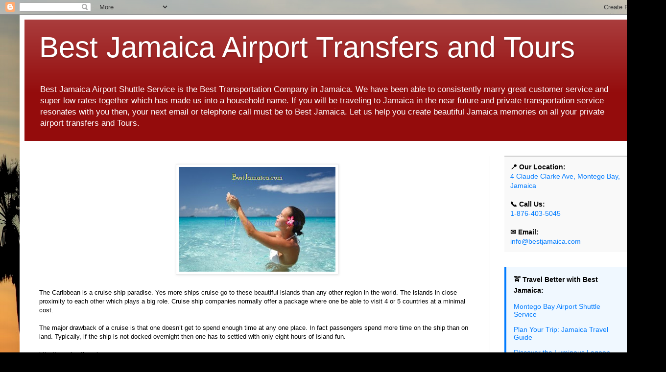

--- FILE ---
content_type: text/html; charset=UTF-8
request_url: https://www.bestjamaicaairportshuttle.com/2010/06/caribbean-is-cruise-ship-paradise.html
body_size: 11316
content:
<!DOCTYPE html>
<html class='v2' dir='ltr' lang='en'>
<head>
<link href='https://www.blogger.com/static/v1/widgets/4128112664-css_bundle_v2.css' rel='stylesheet' type='text/css'/>
<meta content='width=1100' name='viewport'/>
<meta content='text/html; charset=UTF-8' http-equiv='Content-Type'/>
<meta content='blogger' name='generator'/>
<link href='https://www.bestjamaicaairportshuttle.com/favicon.ico' rel='icon' type='image/x-icon'/>
<link href='https://www.bestjamaicaairportshuttle.com/2010/06/caribbean-is-cruise-ship-paradise.html' rel='canonical'/>
<!--Can't find substitution for tag [blog.ieCssRetrofitLinks]-->
<link href='https://blogger.googleusercontent.com/img/b/R29vZ2xl/AVvXsEgWHV4M3WahN-IHRayv2Dow76tAFCfBJqlQzyWY3cjIlyL0qRJCOAjaVIBWvl5swuPAuhTt3egtnszTOF0aDrm0tby14H3B9zFKX5TR762xGdlz6Tm4WszMjWQw6tkw_KCrl8AHA1Xowz8/s320/bestjamaica13.jpg' rel='image_src'/>
<meta content='https://www.bestjamaicaairportshuttle.com/2010/06/caribbean-is-cruise-ship-paradise.html' property='og:url'/>
<meta content='Best Jamaica  Airport Transfers and Tours' property='og:title'/>
<meta content='Number One Transporportation Company in Montego Bay. Best Jamaica Travels is known for high quality Montego Bay Airport Shuttle, and private tours.' property='og:description'/>
<meta content='https://blogger.googleusercontent.com/img/b/R29vZ2xl/AVvXsEgWHV4M3WahN-IHRayv2Dow76tAFCfBJqlQzyWY3cjIlyL0qRJCOAjaVIBWvl5swuPAuhTt3egtnszTOF0aDrm0tby14H3B9zFKX5TR762xGdlz6Tm4WszMjWQw6tkw_KCrl8AHA1Xowz8/w1200-h630-p-k-no-nu/bestjamaica13.jpg' property='og:image'/>
<title>Best Jamaica  Airport Transfers and Tours</title>
<style id='page-skin-1' type='text/css'><!--
/*
-----------------------------------------------
Blogger Template Style
Name:     Simple
Designer: Blogger
URL:      www.blogger.com
----------------------------------------------- */
/* Content
----------------------------------------------- */
body {
font: normal normal 12px Arial, Tahoma, Helvetica, FreeSans, sans-serif;
color: #000000;
background: #000000 url(//themes.googleusercontent.com/image?id=16p0DhIQDIoTZOUyiLjbBSajoCvlXtai8rSbZiLnXfEwdwTFgFVIeDYQBf3S_b5BpMAfo) no-repeat fixed top center /* Credit: compassandcamera (http://www.istockphoto.com/portfolio/compassandcamera?platform=blogger) */;
padding: 0 40px 40px 40px;
}
html body .region-inner {
min-width: 0;
max-width: 100%;
width: auto;
}
h2 {
font-size: 22px;
}
a:link {
text-decoration:none;
color: #940c0c;
}
a:visited {
text-decoration:none;
color: #777777;
}
a:hover {
text-decoration:underline;
color: #d71f00;
}
.body-fauxcolumn-outer .fauxcolumn-inner {
background: transparent none repeat scroll top left;
_background-image: none;
}
.body-fauxcolumn-outer .cap-top {
position: absolute;
z-index: 1;
height: 400px;
width: 100%;
}
.body-fauxcolumn-outer .cap-top .cap-left {
width: 100%;
background: transparent none repeat-x scroll top left;
_background-image: none;
}
.content-outer {
-moz-box-shadow: 0 0 40px rgba(0, 0, 0, .15);
-webkit-box-shadow: 0 0 5px rgba(0, 0, 0, .15);
-goog-ms-box-shadow: 0 0 10px #333333;
box-shadow: 0 0 40px rgba(0, 0, 0, .15);
margin-bottom: 1px;
}
.content-inner {
padding: 10px 10px;
}
.content-inner {
background-color: #ffffff;
}
/* Header
----------------------------------------------- */
.header-outer {
background: #940c0c url(https://resources.blogblog.com/blogblog/data/1kt/simple/gradients_light.png) repeat-x scroll 0 -400px;
_background-image: none;
}
.Header h1 {
font: normal normal 60px Arial, Tahoma, Helvetica, FreeSans, sans-serif;
color: #ffffff;
text-shadow: 1px 2px 3px rgba(0, 0, 0, .2);
}
.Header h1 a {
color: #ffffff;
}
.Header .description {
font-size: 140%;
color: #ffffff;
}
.header-inner .Header .titlewrapper {
padding: 22px 30px;
}
.header-inner .Header .descriptionwrapper {
padding: 0 30px;
}
/* Tabs
----------------------------------------------- */
.tabs-inner .section:first-child {
border-top: 0 solid #eeeeee;
}
.tabs-inner .section:first-child ul {
margin-top: -0;
border-top: 0 solid #eeeeee;
border-left: 0 solid #eeeeee;
border-right: 0 solid #eeeeee;
}
.tabs-inner .widget ul {
background: #f0f0f0 url(https://resources.blogblog.com/blogblog/data/1kt/simple/gradients_light.png) repeat-x scroll 0 -800px;
_background-image: none;
border-bottom: 1px solid #eeeeee;
margin-top: 0;
margin-left: -30px;
margin-right: -30px;
}
.tabs-inner .widget li a {
display: inline-block;
padding: .6em 1em;
font: normal normal 14px Arial, Tahoma, Helvetica, FreeSans, sans-serif;
color: #8c8c8c;
border-left: 1px solid #ffffff;
border-right: 1px solid #eeeeee;
}
.tabs-inner .widget li:first-child a {
border-left: none;
}
.tabs-inner .widget li.selected a, .tabs-inner .widget li a:hover {
color: #000000;
background-color: #e9e9e9;
text-decoration: none;
}
/* Columns
----------------------------------------------- */
.main-outer {
border-top: 0 solid #e9e9e9;
}
.fauxcolumn-left-outer .fauxcolumn-inner {
border-right: 1px solid #e9e9e9;
}
.fauxcolumn-right-outer .fauxcolumn-inner {
border-left: 1px solid #e9e9e9;
}
/* Headings
----------------------------------------------- */
div.widget > h2,
div.widget h2.title {
margin: 0 0 1em 0;
font: normal bold 11px Arial, Tahoma, Helvetica, FreeSans, sans-serif;
color: #000000;
}
/* Widgets
----------------------------------------------- */
.widget .zippy {
color: #8c8c8c;
text-shadow: 2px 2px 1px rgba(0, 0, 0, .1);
}
.widget .popular-posts ul {
list-style: none;
}
/* Posts
----------------------------------------------- */
h2.date-header {
font: normal bold 11px Arial, Tahoma, Helvetica, FreeSans, sans-serif;
}
.date-header span {
background-color: rgba(0, 0, 0, 0);
color: #222222;
padding: inherit;
letter-spacing: inherit;
margin: inherit;
}
.main-inner {
padding-top: 30px;
padding-bottom: 30px;
}
.main-inner .column-center-inner {
padding: 0 15px;
}
.main-inner .column-center-inner .section {
margin: 0 15px;
}
.post {
margin: 0 0 25px 0;
}
h3.post-title, .comments h4 {
font: normal normal 22px Arial, Tahoma, Helvetica, FreeSans, sans-serif;
margin: .75em 0 0;
}
.post-body {
font-size: 110%;
line-height: 1.4;
position: relative;
}
.post-body img, .post-body .tr-caption-container, .Profile img, .Image img,
.BlogList .item-thumbnail img {
padding: 2px;
background: #ffffff;
border: 1px solid #e9e9e9;
-moz-box-shadow: 1px 1px 5px rgba(0, 0, 0, .1);
-webkit-box-shadow: 1px 1px 5px rgba(0, 0, 0, .1);
box-shadow: 1px 1px 5px rgba(0, 0, 0, .1);
}
.post-body img, .post-body .tr-caption-container {
padding: 5px;
}
.post-body .tr-caption-container {
color: #222222;
}
.post-body .tr-caption-container img {
padding: 0;
background: transparent;
border: none;
-moz-box-shadow: 0 0 0 rgba(0, 0, 0, .1);
-webkit-box-shadow: 0 0 0 rgba(0, 0, 0, .1);
box-shadow: 0 0 0 rgba(0, 0, 0, .1);
}
.post-header {
margin: 0 0 1.5em;
line-height: 1.6;
font-size: 90%;
}
.post-footer {
margin: 20px -2px 0;
padding: 5px 10px;
color: #3d3d3d;
background-color: #f4f4f4;
border-bottom: 1px solid #e9e9e9;
line-height: 1.6;
font-size: 90%;
}
#comments .comment-author {
padding-top: 1.5em;
border-top: 1px solid #e9e9e9;
background-position: 0 1.5em;
}
#comments .comment-author:first-child {
padding-top: 0;
border-top: none;
}
.avatar-image-container {
margin: .2em 0 0;
}
#comments .avatar-image-container img {
border: 1px solid #e9e9e9;
}
/* Comments
----------------------------------------------- */
.comments .comments-content .icon.blog-author {
background-repeat: no-repeat;
background-image: url([data-uri]);
}
.comments .comments-content .loadmore a {
border-top: 1px solid #8c8c8c;
border-bottom: 1px solid #8c8c8c;
}
.comments .comment-thread.inline-thread {
background-color: #f4f4f4;
}
.comments .continue {
border-top: 2px solid #8c8c8c;
}
/* Accents
---------------------------------------------- */
.section-columns td.columns-cell {
border-left: 1px solid #e9e9e9;
}
.blog-pager {
background: transparent none no-repeat scroll top center;
}
.blog-pager-older-link, .home-link,
.blog-pager-newer-link {
background-color: #ffffff;
padding: 5px;
}
.footer-outer {
border-top: 0 dashed #bbbbbb;
}
/* Mobile
----------------------------------------------- */
body.mobile  {
background-size: auto;
}
.mobile .body-fauxcolumn-outer {
background: transparent none repeat scroll top left;
}
.mobile .body-fauxcolumn-outer .cap-top {
background-size: 100% auto;
}
.mobile .content-outer {
-webkit-box-shadow: 0 0 3px rgba(0, 0, 0, .15);
box-shadow: 0 0 3px rgba(0, 0, 0, .15);
}
.mobile .tabs-inner .widget ul {
margin-left: 0;
margin-right: 0;
}
.mobile .post {
margin: 0;
}
.mobile .main-inner .column-center-inner .section {
margin: 0;
}
.mobile .date-header span {
padding: 0.1em 10px;
margin: 0 -10px;
}
.mobile h3.post-title {
margin: 0;
}
.mobile .blog-pager {
background: transparent none no-repeat scroll top center;
}
.mobile .footer-outer {
border-top: none;
}
.mobile .main-inner, .mobile .footer-inner {
background-color: #ffffff;
}
.mobile-index-contents {
color: #000000;
}
.mobile-link-button {
background-color: #940c0c;
}
.mobile-link-button a:link, .mobile-link-button a:visited {
color: #ffffff;
}
.mobile .tabs-inner .section:first-child {
border-top: none;
}
.mobile .tabs-inner .PageList .widget-content {
background-color: #e9e9e9;
color: #000000;
border-top: 1px solid #eeeeee;
border-bottom: 1px solid #eeeeee;
}
.mobile .tabs-inner .PageList .widget-content .pagelist-arrow {
border-left: 1px solid #eeeeee;
}

--></style>
<style id='template-skin-1' type='text/css'><!--
body {
min-width: 1280px;
}
.content-outer, .content-fauxcolumn-outer, .region-inner {
min-width: 1280px;
max-width: 1280px;
_width: 1280px;
}
.main-inner .columns {
padding-left: 0;
padding-right: 310px;
}
.main-inner .fauxcolumn-center-outer {
left: 0;
right: 310px;
/* IE6 does not respect left and right together */
_width: expression(this.parentNode.offsetWidth -
parseInt("0") -
parseInt("310px") + 'px');
}
.main-inner .fauxcolumn-left-outer {
width: 0;
}
.main-inner .fauxcolumn-right-outer {
width: 310px;
}
.main-inner .column-left-outer {
width: 0;
right: 100%;
margin-left: -0;
}
.main-inner .column-right-outer {
width: 310px;
margin-right: -310px;
}
#layout {
min-width: 0;
}
#layout .content-outer {
min-width: 0;
width: 800px;
}
#layout .region-inner {
min-width: 0;
width: auto;
}
body#layout div.add_widget {
padding: 8px;
}
body#layout div.add_widget a {
margin-left: 32px;
}
--></style>
<style>
    body {background-image:url(\/\/themes.googleusercontent.com\/image?id=16p0DhIQDIoTZOUyiLjbBSajoCvlXtai8rSbZiLnXfEwdwTFgFVIeDYQBf3S_b5BpMAfo);}
    
@media (max-width: 200px) { body {background-image:url(\/\/themes.googleusercontent.com\/image?id=16p0DhIQDIoTZOUyiLjbBSajoCvlXtai8rSbZiLnXfEwdwTFgFVIeDYQBf3S_b5BpMAfo&options=w200);}}
@media (max-width: 400px) and (min-width: 201px) { body {background-image:url(\/\/themes.googleusercontent.com\/image?id=16p0DhIQDIoTZOUyiLjbBSajoCvlXtai8rSbZiLnXfEwdwTFgFVIeDYQBf3S_b5BpMAfo&options=w400);}}
@media (max-width: 800px) and (min-width: 401px) { body {background-image:url(\/\/themes.googleusercontent.com\/image?id=16p0DhIQDIoTZOUyiLjbBSajoCvlXtai8rSbZiLnXfEwdwTFgFVIeDYQBf3S_b5BpMAfo&options=w800);}}
@media (max-width: 1200px) and (min-width: 801px) { body {background-image:url(\/\/themes.googleusercontent.com\/image?id=16p0DhIQDIoTZOUyiLjbBSajoCvlXtai8rSbZiLnXfEwdwTFgFVIeDYQBf3S_b5BpMAfo&options=w1200);}}
/* Last tag covers anything over one higher than the previous max-size cap. */
@media (min-width: 1201px) { body {background-image:url(\/\/themes.googleusercontent.com\/image?id=16p0DhIQDIoTZOUyiLjbBSajoCvlXtai8rSbZiLnXfEwdwTFgFVIeDYQBf3S_b5BpMAfo&options=w1600);}}
  </style>
<link href='https://www.blogger.com/dyn-css/authorization.css?targetBlogID=5093296897825608792&amp;zx=d15c310d-f3aa-4e4a-b4d8-af8e756959ac' media='none' onload='if(media!=&#39;all&#39;)media=&#39;all&#39;' rel='stylesheet'/><noscript><link href='https://www.blogger.com/dyn-css/authorization.css?targetBlogID=5093296897825608792&amp;zx=d15c310d-f3aa-4e4a-b4d8-af8e756959ac' rel='stylesheet'/></noscript>
<meta name='google-adsense-platform-account' content='ca-host-pub-1556223355139109'/>
<meta name='google-adsense-platform-domain' content='blogspot.com'/>

<!-- data-ad-client=ca-pub-3127831286180880 -->

</head>
<body class='loading variant-bold'>
<div class='navbar section' id='navbar' name='Navbar'><div class='widget Navbar' data-version='1' id='Navbar1'><script type="text/javascript">
    function setAttributeOnload(object, attribute, val) {
      if(window.addEventListener) {
        window.addEventListener('load',
          function(){ object[attribute] = val; }, false);
      } else {
        window.attachEvent('onload', function(){ object[attribute] = val; });
      }
    }
  </script>
<div id="navbar-iframe-container"></div>
<script type="text/javascript" src="https://apis.google.com/js/platform.js"></script>
<script type="text/javascript">
      gapi.load("gapi.iframes:gapi.iframes.style.bubble", function() {
        if (gapi.iframes && gapi.iframes.getContext) {
          gapi.iframes.getContext().openChild({
              url: 'https://www.blogger.com/navbar/5093296897825608792?po\x3d3748232714294338629\x26origin\x3dhttps://www.bestjamaicaairportshuttle.com',
              where: document.getElementById("navbar-iframe-container"),
              id: "navbar-iframe"
          });
        }
      });
    </script><script type="text/javascript">
(function() {
var script = document.createElement('script');
script.type = 'text/javascript';
script.src = '//pagead2.googlesyndication.com/pagead/js/google_top_exp.js';
var head = document.getElementsByTagName('head')[0];
if (head) {
head.appendChild(script);
}})();
</script>
</div></div>
<div class='body-fauxcolumns'>
<div class='fauxcolumn-outer body-fauxcolumn-outer'>
<div class='cap-top'>
<div class='cap-left'></div>
<div class='cap-right'></div>
</div>
<div class='fauxborder-left'>
<div class='fauxborder-right'></div>
<div class='fauxcolumn-inner'>
</div>
</div>
<div class='cap-bottom'>
<div class='cap-left'></div>
<div class='cap-right'></div>
</div>
</div>
</div>
<div class='content'>
<div class='content-fauxcolumns'>
<div class='fauxcolumn-outer content-fauxcolumn-outer'>
<div class='cap-top'>
<div class='cap-left'></div>
<div class='cap-right'></div>
</div>
<div class='fauxborder-left'>
<div class='fauxborder-right'></div>
<div class='fauxcolumn-inner'>
</div>
</div>
<div class='cap-bottom'>
<div class='cap-left'></div>
<div class='cap-right'></div>
</div>
</div>
</div>
<div class='content-outer'>
<div class='content-cap-top cap-top'>
<div class='cap-left'></div>
<div class='cap-right'></div>
</div>
<div class='fauxborder-left content-fauxborder-left'>
<div class='fauxborder-right content-fauxborder-right'></div>
<div class='content-inner'>
<header>
<div class='header-outer'>
<div class='header-cap-top cap-top'>
<div class='cap-left'></div>
<div class='cap-right'></div>
</div>
<div class='fauxborder-left header-fauxborder-left'>
<div class='fauxborder-right header-fauxborder-right'></div>
<div class='region-inner header-inner'>
<div class='header section' id='header' name='Header'><div class='widget Header' data-version='1' id='Header1'>
<div id='header-inner'>
<div class='titlewrapper'>
<h1 class='title'>
<a href='https://www.bestjamaicaairportshuttle.com/'>
Best Jamaica  Airport Transfers and Tours
</a>
</h1>
</div>
<div class='descriptionwrapper'>
<p class='description'><span>Best Jamaica Airport Shuttle Service is the Best Transportation Company in Jamaica.  We have been able to consistently marry great customer service and super low rates together which has made us into a household name.

If you will be traveling to Jamaica in the near future and private transportation service resonates with you then, your next email or telephone call must be to Best Jamaica. Let us help you create beautiful Jamaica memories on all your private airport transfers and Tours.

</span></p>
</div>
</div>
</div></div>
</div>
</div>
<div class='header-cap-bottom cap-bottom'>
<div class='cap-left'></div>
<div class='cap-right'></div>
</div>
</div>
</header>
<div class='tabs-outer'>
<div class='tabs-cap-top cap-top'>
<div class='cap-left'></div>
<div class='cap-right'></div>
</div>
<div class='fauxborder-left tabs-fauxborder-left'>
<div class='fauxborder-right tabs-fauxborder-right'></div>
<div class='region-inner tabs-inner'>
<div class='tabs no-items section' id='crosscol' name='Cross-Column'></div>
<div class='tabs no-items section' id='crosscol-overflow' name='Cross-Column 2'></div>
</div>
</div>
<div class='tabs-cap-bottom cap-bottom'>
<div class='cap-left'></div>
<div class='cap-right'></div>
</div>
</div>
<div class='main-outer'>
<div class='main-cap-top cap-top'>
<div class='cap-left'></div>
<div class='cap-right'></div>
</div>
<div class='fauxborder-left main-fauxborder-left'>
<div class='fauxborder-right main-fauxborder-right'></div>
<div class='region-inner main-inner'>
<div class='columns fauxcolumns'>
<div class='fauxcolumn-outer fauxcolumn-center-outer'>
<div class='cap-top'>
<div class='cap-left'></div>
<div class='cap-right'></div>
</div>
<div class='fauxborder-left'>
<div class='fauxborder-right'></div>
<div class='fauxcolumn-inner'>
</div>
</div>
<div class='cap-bottom'>
<div class='cap-left'></div>
<div class='cap-right'></div>
</div>
</div>
<div class='fauxcolumn-outer fauxcolumn-left-outer'>
<div class='cap-top'>
<div class='cap-left'></div>
<div class='cap-right'></div>
</div>
<div class='fauxborder-left'>
<div class='fauxborder-right'></div>
<div class='fauxcolumn-inner'>
</div>
</div>
<div class='cap-bottom'>
<div class='cap-left'></div>
<div class='cap-right'></div>
</div>
</div>
<div class='fauxcolumn-outer fauxcolumn-right-outer'>
<div class='cap-top'>
<div class='cap-left'></div>
<div class='cap-right'></div>
</div>
<div class='fauxborder-left'>
<div class='fauxborder-right'></div>
<div class='fauxcolumn-inner'>
</div>
</div>
<div class='cap-bottom'>
<div class='cap-left'></div>
<div class='cap-right'></div>
</div>
</div>
<!-- corrects IE6 width calculation -->
<div class='columns-inner'>
<div class='column-center-outer'>
<div class='column-center-inner'>
<div class='main section' id='main' name='Main'><div class='widget Blog' data-version='1' id='Blog1'>
<div class='blog-posts hfeed'>

          <div class="date-outer">
        

          <div class="date-posts">
        
<div class='post-outer'>
<div class='post hentry uncustomized-post-template' itemprop='blogPost' itemscope='itemscope' itemtype='http://schema.org/BlogPosting'>
<meta content='https://blogger.googleusercontent.com/img/b/R29vZ2xl/AVvXsEgWHV4M3WahN-IHRayv2Dow76tAFCfBJqlQzyWY3cjIlyL0qRJCOAjaVIBWvl5swuPAuhTt3egtnszTOF0aDrm0tby14H3B9zFKX5TR762xGdlz6Tm4WszMjWQw6tkw_KCrl8AHA1Xowz8/s320/bestjamaica13.jpg' itemprop='image_url'/>
<meta content='5093296897825608792' itemprop='blogId'/>
<meta content='3748232714294338629' itemprop='postId'/>
<a name='3748232714294338629'></a>
<div class='post-header'>
<div class='post-header-line-1'></div>
</div>
<div class='post-body entry-content' id='post-body-3748232714294338629' itemprop='description articleBody'>
<a href="https://blogger.googleusercontent.com/img/b/R29vZ2xl/AVvXsEgWHV4M3WahN-IHRayv2Dow76tAFCfBJqlQzyWY3cjIlyL0qRJCOAjaVIBWvl5swuPAuhTt3egtnszTOF0aDrm0tby14H3B9zFKX5TR762xGdlz6Tm4WszMjWQw6tkw_KCrl8AHA1Xowz8/s1600/bestjamaica13.jpg" onblur="try {parent.deselectBloggerImageGracefully();} catch(e) {}"><img alt="" border="0" id="BLOGGER_PHOTO_ID_5487048646360094674" src="https://blogger.googleusercontent.com/img/b/R29vZ2xl/AVvXsEgWHV4M3WahN-IHRayv2Dow76tAFCfBJqlQzyWY3cjIlyL0qRJCOAjaVIBWvl5swuPAuhTt3egtnszTOF0aDrm0tby14H3B9zFKX5TR762xGdlz6Tm4WszMjWQw6tkw_KCrl8AHA1Xowz8/s320/bestjamaica13.jpg" style="display:block; margin:0px auto 10px; text-align:center;cursor:pointer; cursor:hand;width: 320px; height: 214px;" /></a><br />The Caribbean is a cruise ship paradise. Yes more ships cruise go to these beautiful islands than any other region in the world. The islands in close proximity to each other which plays a big role. Cruise ship companies normally offer a package where one be able to visit 4 or 5 countries at a minimal cost.<br /><br />The major drawback of a cruise is that one doesn&#8217;t get to spend enough time at any one place. In fact passengers spend more time on the ship than on land. Typically, if the ship is not docked overnight then one has to settled with only eight hours of Island fun.<br /><br />http://www.bestjamaica.com<br /><br />However, not to worry though these modern built vessels are nothing less than a big floating 5 star hotel. Everything one can imagine is available and this definitely makes up for the limited time spent on land.
<div style='clear: both;'></div>
</div>
<div class='post-footer'>
<div class='post-footer-line post-footer-line-1'>
<span class='post-author vcard'>
By
<span class='fn' itemprop='author' itemscope='itemscope' itemtype='http://schema.org/Person'>
<meta content='https://www.blogger.com/profile/04800821671644563373' itemprop='url'/>
<a class='g-profile' href='https://www.blogger.com/profile/04800821671644563373' rel='author' title='author profile'>
<span itemprop='name'>Jamaica Best Transportation</span>
</a>
</span>
</span>
<span class='post-timestamp'>
</span>
<span class='post-comment-link'>
</span>
<span class='post-icons'>
</span>
<div class='post-share-buttons goog-inline-block'>
<a class='goog-inline-block share-button sb-email' href='https://www.blogger.com/share-post.g?blogID=5093296897825608792&postID=3748232714294338629&target=email' target='_blank' title='Email This'><span class='share-button-link-text'>Email This</span></a><a class='goog-inline-block share-button sb-blog' href='https://www.blogger.com/share-post.g?blogID=5093296897825608792&postID=3748232714294338629&target=blog' onclick='window.open(this.href, "_blank", "height=270,width=475"); return false;' target='_blank' title='BlogThis!'><span class='share-button-link-text'>BlogThis!</span></a><a class='goog-inline-block share-button sb-twitter' href='https://www.blogger.com/share-post.g?blogID=5093296897825608792&postID=3748232714294338629&target=twitter' target='_blank' title='Share to X'><span class='share-button-link-text'>Share to X</span></a><a class='goog-inline-block share-button sb-facebook' href='https://www.blogger.com/share-post.g?blogID=5093296897825608792&postID=3748232714294338629&target=facebook' onclick='window.open(this.href, "_blank", "height=430,width=640"); return false;' target='_blank' title='Share to Facebook'><span class='share-button-link-text'>Share to Facebook</span></a><a class='goog-inline-block share-button sb-pinterest' href='https://www.blogger.com/share-post.g?blogID=5093296897825608792&postID=3748232714294338629&target=pinterest' target='_blank' title='Share to Pinterest'><span class='share-button-link-text'>Share to Pinterest</span></a>
</div>
</div>
<div class='post-footer-line post-footer-line-2'>
<span class='post-labels'>
</span>
</div>
<div class='post-footer-line post-footer-line-3'>
<span class='post-location'>
</span>
</div>
</div>
</div>
<div class='comments' id='comments'>
<a name='comments'></a>
</div>
</div>
<div class='inline-ad'>
<script async src="https://pagead2.googlesyndication.com/pagead/js/adsbygoogle.js"></script>
<!-- bestjamaica_main_Blog1_1x1_as -->
<ins class="adsbygoogle"
     style="display:block"
     data-ad-client="ca-pub-3127831286180880"
     data-ad-host="ca-host-pub-1556223355139109"
     data-ad-host-channel="L0007"
     data-ad-slot="2129342571"
     data-ad-format="auto"
     data-full-width-responsive="true"></ins>
<script>
(adsbygoogle = window.adsbygoogle || []).push({});
</script>
</div>

        </div></div>
      
</div>
<div class='blog-pager' id='blog-pager'>
<span id='blog-pager-newer-link'>
<a class='blog-pager-newer-link' href='https://www.bestjamaicaairportshuttle.com/2010/06/montego-bay-is-epitome-of-premium.html' id='Blog1_blog-pager-newer-link' title='Newer Post'>Newer Post</a>
</span>
<span id='blog-pager-older-link'>
<a class='blog-pager-older-link' href='https://www.bestjamaicaairportshuttle.com/2010/06/printed-word-can-be-traced-back-in.html' id='Blog1_blog-pager-older-link' title='Older Post'>Older Post</a>
</span>
<a class='home-link' href='https://www.bestjamaicaairportshuttle.com/'>Home</a>
</div>
<div class='clear'></div>
<div class='post-feeds'>
</div>
</div><div class='widget HTML' data-version='1' id='HTML4'>
<script type='text/javascript'>
var disqus_shortname = 'www-bestjamaicaairportshuttle-com';
var disqus_blogger_current_url = "https://www.bestjamaicaairportshuttle.com/2010/06/caribbean-is-cruise-ship-paradise.html";
if (!disqus_blogger_current_url.length) {
disqus_blogger_current_url = "https://www.bestjamaicaairportshuttle.com/2010/06/caribbean-is-cruise-ship-paradise.html";
}
var disqus_blogger_homepage_url = "https://www.bestjamaicaairportshuttle.com/";
var disqus_blogger_canonical_homepage_url = "https://www.bestjamaicaairportshuttle.com/";
</script>
<style type='text/css'>
#comments {display:none;}
</style>
<script type='text/javascript'>
(function() {
    var bloggerjs = document.createElement('script');
    bloggerjs.type = 'text/javascript';
    bloggerjs.async = true;
    bloggerjs.src = '//' + disqus_shortname + '.disqus.com/blogger_item.js';
    (document.getElementsByTagName('head')[0] || document.getElementsByTagName('body')[0]).appendChild(bloggerjs);
})();
</script>
<style type='text/css'>
.post-comment-link { visibility: hidden; }
</style>
<script type='text/javascript'>
(function() {
var bloggerjs = document.createElement('script');
bloggerjs.type = 'text/javascript';
bloggerjs.async = true;
bloggerjs.src = '//' + disqus_shortname + '.disqus.com/blogger_index.js';
(document.getElementsByTagName('head')[0] || document.getElementsByTagName('body')[0]).appendChild(bloggerjs);
})();
</script>
</div><div class='widget HTML' data-version='1' id='HTML6'>
<script type='text/javascript'>
var disqus_shortname = 'https-bestjamaica-blogspot-com';
var disqus_blogger_current_url = "https://www.bestjamaicaairportshuttle.com/2010/06/caribbean-is-cruise-ship-paradise.html";
if (!disqus_blogger_current_url.length) {
disqus_blogger_current_url = "https://www.bestjamaicaairportshuttle.com/2010/06/caribbean-is-cruise-ship-paradise.html";
}
var disqus_blogger_homepage_url = "https://www.bestjamaicaairportshuttle.com/";
var disqus_blogger_canonical_homepage_url = "https://www.bestjamaicaairportshuttle.com/";
</script>
<style type='text/css'>
#comments {display:none;}
</style>
<script type='text/javascript'>
(function() {
    var bloggerjs = document.createElement('script');
    bloggerjs.type = 'text/javascript';
    bloggerjs.async = true;
    bloggerjs.src = '//' + disqus_shortname + '.disqus.com/blogger_item.js';
    (document.getElementsByTagName('head')[0] || document.getElementsByTagName('body')[0]).appendChild(bloggerjs);
})();
</script>
<style type='text/css'>
.post-comment-link { visibility: hidden; }
</style>
<script type='text/javascript'>
(function() {
var bloggerjs = document.createElement('script');
bloggerjs.type = 'text/javascript';
bloggerjs.async = true;
bloggerjs.src = '//' + disqus_shortname + '.disqus.com/blogger_index.js';
(document.getElementsByTagName('head')[0] || document.getElementsByTagName('body')[0]).appendChild(bloggerjs);
})();
</script>
</div></div>
</div>
</div>
<div class='column-left-outer'>
<div class='column-left-inner'>
<aside>
</aside>
</div>
</div>
<div class='column-right-outer'>
<div class='column-right-inner'>
<aside>
<div class='sidebar section' id='sidebar-right-1'><div class='widget HTML' data-version='1' id='HTML2'>
<div class='widget-content'>
<div style="padding: 12px; background-color: #f9f9f9; border-top: 2px solid #ccc; font-family: Arial, sans-serif; font-size: 14px;">
  <strong>📍 Our Location:</strong><br />
  <a href="https://www.google.com/maps/place/4+Claude+Clarke+Ave,+Montego+Bay,+Jamaica" target="_blank" style="color: #007bff; text-decoration: none;">
    4 Claude Clarke Ave, Montego Bay, Jamaica
  </a><br /><br />

  <strong>📞 Call Us:</strong><br />
  <a href="tel:18764035045" style="color: #007bff; text-decoration: none;">
    1-876-403-5045
  </a><br /><br />

  <strong>&#9993;&#65039; Email:</strong><br />
  <a href="mailto:info@bestjamaica.com" style="color: #007bff; text-decoration: none;">
    info@bestjamaica.com
  </a>
</div>
</div>
<div class='clear'></div>
</div><div class='widget HTML' data-version='1' id='HTML3'>
<div class='widget-content'>
<div style="padding: 15px; background-color: #f0f8ff; border-left: 4px solid #007bff; font-family: Arial, sans-serif; font-size: 14px; line-height: 1.6;">
  <strong>🚖 Travel Better with Best Jamaica:</strong>
  <ul style="list-style: none; padding-left: 0; margin-top: 10px;">

    <li style="margin-bottom: 8px;">
      <a href="https://mbjairportshuttle.com" style="color: #007bff; text-decoration: none;">
        Montego Bay Airport Shuttle Service
      </a>
    </li>

    <li style="margin-bottom: 8px;">
      <a href="https://bestjamaicatravelguide.com" style="color: #007bff; text-decoration: none;">
        Plan Your Trip: Jamaica Travel Guide
      </a>
    </li>

    <li style="margin-bottom: 8px;">
      <a href="https://luminouslagoontours.com" style="color: #007bff; text-decoration: none;">
        Discover the Luminous Lagoon Tour
      </a>
    </li>

    <li style="margin-bottom: 8px;">
      <a href="https://bestjamaicatours.com" style="color: #007bff; text-decoration: none;">
        Best Jamaica Tours &#8211; Trusted Since 2013
      </a>
    </li>

    <li style="margin-bottom: 8px;">
      <a href="https://app.jotform.com/250795364110858" style="color: #007bff; text-decoration: none;">
        Travel Advisors &#8211; Book With Us
      </a>
    </li>

    <li style="margin-bottom: 8px;">
      <a href="https://bestjamaica.com" style="color: #007bff; text-decoration: none;">
        BestJamaica.com &#8211; Our Parent Site
      </a>
    </li>

    <li style="margin-bottom: 8px;">
      <a href="https://bestjamaicatravels.com" style="color: #007bff; text-decoration: none;">
        Best Jamaica Travels &#8211; Transport & Hotel Info
      </a>
    </li>

  </ul>
</div>
</div>
<div class='clear'></div>
</div><div class='widget HTML' data-version='1' id='HTML1'>
<script type='text/javascript'>
var disqus_shortname = 'www-bestjamaicaairportshuttle-com-1';
var disqus_blogger_current_url = "https://www.bestjamaicaairportshuttle.com/2010/06/caribbean-is-cruise-ship-paradise.html";
if (!disqus_blogger_current_url.length) {
disqus_blogger_current_url = "https://www.bestjamaicaairportshuttle.com/2010/06/caribbean-is-cruise-ship-paradise.html";
}
var disqus_blogger_homepage_url = "https://www.bestjamaicaairportshuttle.com/";
var disqus_blogger_canonical_homepage_url = "https://www.bestjamaicaairportshuttle.com/";
</script>
<style type='text/css'>
#comments {display:none;}
</style>
<script type='text/javascript'>
(function() {
    var bloggerjs = document.createElement('script');
    bloggerjs.type = 'text/javascript';
    bloggerjs.async = true;
    bloggerjs.src = '//' + disqus_shortname + '.disqus.com/blogger_item.js';
    (document.getElementsByTagName('head')[0] || document.getElementsByTagName('body')[0]).appendChild(bloggerjs);
})();
</script>
<style type='text/css'>
.post-comment-link { visibility: hidden; }
</style>
<script type='text/javascript'>
(function() {
var bloggerjs = document.createElement('script');
bloggerjs.type = 'text/javascript';
bloggerjs.async = true;
bloggerjs.src = '//' + disqus_shortname + '.disqus.com/blogger_index.js';
(document.getElementsByTagName('head')[0] || document.getElementsByTagName('body')[0]).appendChild(bloggerjs);
})();
</script>
</div><div class='widget Image' data-version='1' id='Image1'>
<h2>Best Jamaica Airport Transfers and Tours</h2>
<div class='widget-content'>
<a href='http://www.bestjamaica.com'>
<img alt='Best Jamaica Airport Transfers and Tours' height='187' id='Image1_img' src='https://blogger.googleusercontent.com/img/b/R29vZ2xl/AVvXsEij5E0NSEwkY8k74-peMBel_qm1R8LTNyeQGEYQhbggT5UzaJwfSIo8ekoVXBY8-i4tPfFvQDo53H0oaef8IhmvusJsb3RevHJSQ_wiFUgtxAfZtkcWwfJDoo_Ch4avOb9fRMBzyqL24O0/s1600/Best+Transportation+service+Jamaica.jpg' width='254'/>
</a>
<br/>
</div>
<div class='clear'></div>
</div><div class='widget HTML' data-version='1' id='HTML9'>
<h2 class='title'>Reviews</h2>
<div class='widget-content'>
<div id="TA_selfserveprop868" class="TA_selfserveprop"><ul id="ta5Tnv0jsOGm" class="TA_links FuounuVVz"><li id="ZdNvxGcn" class="37PLilyX9"><a target="_blank" href="https://www.tripadvisor.com/"><img src="https://www.tripadvisor.com/img/cdsi/img2/branding/150_logo-11900-2.png" alt="TripAdvisor"/></a></li></ul></div><script async src="https://www.jscache.com/wejs?wtype=selfserveprop&amp;uniq=868&amp;locationId=2556434&amp;lang=en_US&amp;rating=true&amp;nreviews=5&amp;writereviewlink=true&amp;popIdx=true&amp;iswide=false&amp;border=true&amp;display_version=2" data-loadtrk onload="this.loadtrk=true"></script>
</div>
<div class='clear'></div>
</div><div class='widget HTML' data-version='1' id='HTML8'>
<script type='text/javascript'>
var disqus_shortname = 'www-bestjamaicaairportshuttle-com';
var disqus_blogger_current_url = "https://www.bestjamaicaairportshuttle.com/2010/06/caribbean-is-cruise-ship-paradise.html";
if (!disqus_blogger_current_url.length) {
disqus_blogger_current_url = "https://www.bestjamaicaairportshuttle.com/2010/06/caribbean-is-cruise-ship-paradise.html";
}
var disqus_blogger_homepage_url = "https://www.bestjamaicaairportshuttle.com/";
var disqus_blogger_canonical_homepage_url = "https://www.bestjamaicaairportshuttle.com/";
</script>
<style type='text/css'>
#comments {display:none;}
</style>
<script type='text/javascript'>
(function() {
    var bloggerjs = document.createElement('script');
    bloggerjs.type = 'text/javascript';
    bloggerjs.async = true;
    bloggerjs.src = '//' + disqus_shortname + '.disqus.com/blogger_item.js';
    (document.getElementsByTagName('head')[0] || document.getElementsByTagName('body')[0]).appendChild(bloggerjs);
})();
</script>
<style type='text/css'>
.post-comment-link { visibility: hidden; }
</style>
<script type='text/javascript'>
(function() {
var bloggerjs = document.createElement('script');
bloggerjs.type = 'text/javascript';
bloggerjs.async = true;
bloggerjs.src = '//' + disqus_shortname + '.disqus.com/blogger_index.js';
(document.getElementsByTagName('head')[0] || document.getElementsByTagName('body')[0]).appendChild(bloggerjs);
})();
</script>
</div><div class='widget Image' data-version='1' id='Image2'>
<h2>Send us a Watsapp Message</h2>
<div class='widget-content'>
<a href='https://wa.me/18768941619'>
<img alt='Send us a Watsapp Message' height='87' id='Image2_img' src='https://blogger.googleusercontent.com/img/b/R29vZ2xl/AVvXsEiC0Gh9YRrw62s_qszFv16UevzjGYEYtTjJqjqWZKnEIVyFIEcrVz6YwEitMqsiofzqOQhOpgQVXtc5SApdujhxRl6WDdWzKVGfqBAaZl55QBPKA4pffyQvp9Arjz260W-5pv7dHmNS8cg/s250/whatsapp-button.png' width='250'/>
</a>
<br/>
<span class='caption'>1(876) 894 1619</span>
</div>
<div class='clear'></div>
</div><div class='widget BlogSearch' data-version='1' id='BlogSearch1'>
<h2 class='title'>Search This Blog</h2>
<div class='widget-content'>
<div id='BlogSearch1_form'>
<form action='https://www.bestjamaicaairportshuttle.com/search' class='gsc-search-box' target='_top'>
<table cellpadding='0' cellspacing='0' class='gsc-search-box'>
<tbody>
<tr>
<td class='gsc-input'>
<input autocomplete='off' class='gsc-input' name='q' size='10' title='search' type='text' value=''/>
</td>
<td class='gsc-search-button'>
<input class='gsc-search-button' title='search' type='submit' value='Search'/>
</td>
</tr>
</tbody>
</table>
</form>
</div>
</div>
<div class='clear'></div>
</div></div>
<table border='0' cellpadding='0' cellspacing='0' class='section-columns columns-2'>
<tbody>
<tr>
<td class='first columns-cell'>
<div class='sidebar no-items section' id='sidebar-right-2-1'></div>
</td>
<td class='columns-cell'>
<div class='sidebar no-items section' id='sidebar-right-2-2'></div>
</td>
</tr>
</tbody>
</table>
<div class='sidebar section' id='sidebar-right-3'><div class='widget Text' data-version='1' id='Text2'>
<h2 class='title'>Contact details</h2>
<div class='widget-content'>
<div class="confit-address" itemprop="address" itemscope="" itemtype="http://schema.org/PostalAddress" style="background-color: white; border: 0px; box-sizing: border-box; color: #838383; font-family: Roboto, sans-serif; font-size: 15px; margin: 0px; outline: 0px; padding: 0px; vertical-align: baseline;"><a href="https://www.google.com/search?q=Best+Jamaica+Travels&amp;ludocid=10909021383575939746&amp;lsig=AB86z5WTkUwbLqJ1LgcvmHNFa35D#fpstate=lie"><span style="font-family:inherit;color:#1e73be;"><span style="border-color: initial; border-image: initial; border-style: initial; box-sizing: border-box; font-style: inherit; font-weight: inherit; outline-color: initial; outline-style: initial; transition-duration: 0.3s; transition-property: all; transition-timing-function: ease-in-out;">4 Claude Clarke Ave</span></span><br style="box-sizing: border-box;" /><span style="font-family:inherit;color:#1e73be;"><span style="border-color: initial; border-image: initial; border-style: initial; box-sizing: border-box; font-style: inherit; font-weight: inherit; outline-color: initial; outline-style: initial; transition-duration: 0.3s; transition-property: all; transition-timing-function: ease-in-out;">Montego Bay </span></span></a><a href="https://maps.google.com/maps?z=16&amp;q=29%2Bappleton%2Bhall%2Bdrive%2Bmontego%2Bbay%2Bjamaica" style="border: 0px; box-sizing: border-box; color: #1e73be; font-family: inherit; font-style: inherit; font-weight: inherit; margin: 0px; outline: 0px; padding: 0px; text-decoration-line: none; transition: all 0.3s ease-in-out 0s; vertical-align: baseline;" target="_blank"><br style="box-sizing: border-box;" /><span style="font-family:inherit;color:#1e73be;"><span style="border-color: initial; border-image: initial; border-style: initial; box-sizing: border-box; font-style: inherit; font-weight: inherit; outline-color: initial; outline-style: initial; transition-duration: 0.3s; transition-property: all; transition-timing-function: ease-in-out;">Jamaica</span></span></a></div><div class="confit-phone"    style="background-color: white; border: 0px; box-sizing: border-box; margin: 0px; outline: 0px; padding: 0px; vertical-align: baseline;font-family:&quot;;font-size:15px;color:#838383;"><span  itemprop="telephone" style="border: 0px; box-sizing: border-box; font-style: inherit; font-weight: inherit; margin: 0px; outline: 0px; padding: 0px; vertical-align: baseline;font-family:inherit;">1-876 403 5045</span></div><div class="confit-email" style="background-color: white; border: 0px; box-sizing: border-box; color: #838383; font-family: Roboto, sans-serif; font-size: 15px; margin: 0px; outline: 0px; padding: 0px; vertical-align: baseline;"><a href="mailto:info@bestjamaica.com" style="border: 0px; box-sizing: border-box; color: #1e73be; font-family: inherit; font-style: inherit; font-weight: inherit; margin: 0px; outline: 0px; padding: 0px; text-decoration-line: none; transition: all 0.3s ease-in-out 0s; vertical-align: baseline;">info@bestjamaica.com</a></div><div class="confit-hours" itemprop="openingHours" style="background-color: white; border: 0px; box-sizing: border-box; color: #838383; font-family: Roboto, sans-serif; font-size: 15px; margin: 0px; outline: 0px; padding: 0px; vertical-align: baseline;">6 AM to 11 PM</div>
</div>
<div class='clear'></div>
</div></div>
</aside>
</div>
</div>
</div>
<div style='clear: both'></div>
<!-- columns -->
</div>
<!-- main -->
</div>
</div>
<div class='main-cap-bottom cap-bottom'>
<div class='cap-left'></div>
<div class='cap-right'></div>
</div>
</div>
<footer>
<div class='footer-outer'>
<div class='footer-cap-top cap-top'>
<div class='cap-left'></div>
<div class='cap-right'></div>
</div>
<div class='fauxborder-left footer-fauxborder-left'>
<div class='fauxborder-right footer-fauxborder-right'></div>
<div class='region-inner footer-inner'>
<div class='foot no-items section' id='footer-1'></div>
<table border='0' cellpadding='0' cellspacing='0' class='section-columns columns-2'>
<tbody>
<tr>
<td class='first columns-cell'>
<div class='foot no-items section' id='footer-2-1'></div>
</td>
<td class='columns-cell'>
<div class='foot section' id='footer-2-2'><div class='widget Image' data-version='1' id='Image7'>
<h2>Private Airport Transfers from MBJ Airport</h2>
<div class='widget-content'>
<a href='https://mbjairportshuttle.com'>
<img alt='Private Airport Transfers from MBJ Airport' height='584' id='Image7_img' src='https://blogger.googleusercontent.com/img/b/R29vZ2xl/AVvXsEgmuh59YqbDNQGd8qatO59ib1o06iDvOsstqSCh1Xq3Pl_WDI3QPmEZcOkguWboyQEm4ExQU2FbTJHGry2ZjiocaCx_wBFb2cY33E2kNz2ums6yXOr4K-P4Y40Vt46PvexJ0MNLqSfzM6c/s584/Private+Shuttle+Service+Montego+Bay+Taxi.png' width='584'/>
</a>
<br/>
<span class='caption'>Best Transportation Service Jamaica</span>
</div>
<div class='clear'></div>
</div></div>
</td>
</tr>
</tbody>
</table>
<!-- outside of the include in order to lock Attribution widget -->
<div class='foot section' id='footer-3' name='Footer'><div class='widget Attribution' data-version='1' id='Attribution1'>
<div class='widget-content' style='text-align: center;'>
Best  Jamaica. Simple theme. Theme images by <a href='http://www.istockphoto.com/portfolio/compassandcamera?platform=blogger' target='_blank'>compassandcamera</a>. Powered by <a href='https://www.blogger.com' target='_blank'>Blogger</a>.
</div>
<div class='clear'></div>
</div></div>
</div>
</div>
<div class='footer-cap-bottom cap-bottom'>
<div class='cap-left'></div>
<div class='cap-right'></div>
</div>
</div>
</footer>
<!-- content -->
</div>
</div>
<div class='content-cap-bottom cap-bottom'>
<div class='cap-left'></div>
<div class='cap-right'></div>
</div>
</div>
</div>
<script type='text/javascript'>
    window.setTimeout(function() {
        document.body.className = document.body.className.replace('loading', '');
      }, 10);
  </script>

<script type="text/javascript" src="https://www.blogger.com/static/v1/widgets/382300504-widgets.js"></script>
<script type='text/javascript'>
window['__wavt'] = 'AOuZoY4pLfYgyCYb1qV8cL0J3_F-gph4UA:1767358597102';_WidgetManager._Init('//www.blogger.com/rearrange?blogID\x3d5093296897825608792','//www.bestjamaicaairportshuttle.com/2010/06/caribbean-is-cruise-ship-paradise.html','5093296897825608792');
_WidgetManager._SetDataContext([{'name': 'blog', 'data': {'blogId': '5093296897825608792', 'title': 'Best Jamaica  Airport Transfers and Tours', 'url': 'https://www.bestjamaicaairportshuttle.com/2010/06/caribbean-is-cruise-ship-paradise.html', 'canonicalUrl': 'https://www.bestjamaicaairportshuttle.com/2010/06/caribbean-is-cruise-ship-paradise.html', 'homepageUrl': 'https://www.bestjamaicaairportshuttle.com/', 'searchUrl': 'https://www.bestjamaicaairportshuttle.com/search', 'canonicalHomepageUrl': 'https://www.bestjamaicaairportshuttle.com/', 'blogspotFaviconUrl': 'https://www.bestjamaicaairportshuttle.com/favicon.ico', 'bloggerUrl': 'https://www.blogger.com', 'hasCustomDomain': true, 'httpsEnabled': true, 'enabledCommentProfileImages': true, 'gPlusViewType': 'FILTERED_POSTMOD', 'adultContent': false, 'analyticsAccountNumber': '', 'encoding': 'UTF-8', 'locale': 'en', 'localeUnderscoreDelimited': 'en', 'languageDirection': 'ltr', 'isPrivate': false, 'isMobile': false, 'isMobileRequest': false, 'mobileClass': '', 'isPrivateBlog': false, 'isDynamicViewsAvailable': false, 'feedLinks': '\n', 'meTag': '', 'adsenseClientId': 'ca-pub-3127831286180880', 'adsenseHostId': 'ca-host-pub-1556223355139109', 'adsenseHasAds': true, 'adsenseAutoAds': false, 'boqCommentIframeForm': true, 'loginRedirectParam': '', 'isGoogleEverywhereLinkTooltipEnabled': true, 'view': '', 'dynamicViewsCommentsSrc': '//www.blogblog.com/dynamicviews/4224c15c4e7c9321/js/comments.js', 'dynamicViewsScriptSrc': '//www.blogblog.com/dynamicviews/daef15016aa26cab', 'plusOneApiSrc': 'https://apis.google.com/js/platform.js', 'disableGComments': true, 'interstitialAccepted': false, 'sharing': {'platforms': [{'name': 'Get link', 'key': 'link', 'shareMessage': 'Get link', 'target': ''}, {'name': 'Facebook', 'key': 'facebook', 'shareMessage': 'Share to Facebook', 'target': 'facebook'}, {'name': 'BlogThis!', 'key': 'blogThis', 'shareMessage': 'BlogThis!', 'target': 'blog'}, {'name': 'X', 'key': 'twitter', 'shareMessage': 'Share to X', 'target': 'twitter'}, {'name': 'Pinterest', 'key': 'pinterest', 'shareMessage': 'Share to Pinterest', 'target': 'pinterest'}, {'name': 'Email', 'key': 'email', 'shareMessage': 'Email', 'target': 'email'}], 'disableGooglePlus': true, 'googlePlusShareButtonWidth': 0, 'googlePlusBootstrap': '\x3cscript type\x3d\x22text/javascript\x22\x3ewindow.___gcfg \x3d {\x27lang\x27: \x27en\x27};\x3c/script\x3e'}, 'hasCustomJumpLinkMessage': false, 'jumpLinkMessage': 'Read more', 'pageType': 'item', 'postId': '3748232714294338629', 'postImageThumbnailUrl': 'https://blogger.googleusercontent.com/img/b/R29vZ2xl/AVvXsEgWHV4M3WahN-IHRayv2Dow76tAFCfBJqlQzyWY3cjIlyL0qRJCOAjaVIBWvl5swuPAuhTt3egtnszTOF0aDrm0tby14H3B9zFKX5TR762xGdlz6Tm4WszMjWQw6tkw_KCrl8AHA1Xowz8/s72-c/bestjamaica13.jpg', 'postImageUrl': 'https://blogger.googleusercontent.com/img/b/R29vZ2xl/AVvXsEgWHV4M3WahN-IHRayv2Dow76tAFCfBJqlQzyWY3cjIlyL0qRJCOAjaVIBWvl5swuPAuhTt3egtnszTOF0aDrm0tby14H3B9zFKX5TR762xGdlz6Tm4WszMjWQw6tkw_KCrl8AHA1Xowz8/s320/bestjamaica13.jpg', 'pageName': '', 'pageTitle': 'Best Jamaica  Airport Transfers and Tours', 'metaDescription': ''}}, {'name': 'features', 'data': {}}, {'name': 'messages', 'data': {'edit': 'Edit', 'linkCopiedToClipboard': 'Link copied to clipboard!', 'ok': 'Ok', 'postLink': 'Post Link'}}, {'name': 'template', 'data': {'name': 'Simple', 'localizedName': 'Simple', 'isResponsive': false, 'isAlternateRendering': false, 'isCustom': false, 'variant': 'bold', 'variantId': 'bold'}}, {'name': 'view', 'data': {'classic': {'name': 'classic', 'url': '?view\x3dclassic'}, 'flipcard': {'name': 'flipcard', 'url': '?view\x3dflipcard'}, 'magazine': {'name': 'magazine', 'url': '?view\x3dmagazine'}, 'mosaic': {'name': 'mosaic', 'url': '?view\x3dmosaic'}, 'sidebar': {'name': 'sidebar', 'url': '?view\x3dsidebar'}, 'snapshot': {'name': 'snapshot', 'url': '?view\x3dsnapshot'}, 'timeslide': {'name': 'timeslide', 'url': '?view\x3dtimeslide'}, 'isMobile': false, 'title': 'Best Jamaica  Airport Transfers and Tours', 'description': 'Number One Transporportation Company in Montego Bay. Best Jamaica Travels is known for high quality Montego Bay Airport Shuttle, and private tours.', 'featuredImage': 'https://blogger.googleusercontent.com/img/b/R29vZ2xl/AVvXsEgWHV4M3WahN-IHRayv2Dow76tAFCfBJqlQzyWY3cjIlyL0qRJCOAjaVIBWvl5swuPAuhTt3egtnszTOF0aDrm0tby14H3B9zFKX5TR762xGdlz6Tm4WszMjWQw6tkw_KCrl8AHA1Xowz8/s320/bestjamaica13.jpg', 'url': 'https://www.bestjamaicaairportshuttle.com/2010/06/caribbean-is-cruise-ship-paradise.html', 'type': 'item', 'isSingleItem': true, 'isMultipleItems': false, 'isError': false, 'isPage': false, 'isPost': true, 'isHomepage': false, 'isArchive': false, 'isLabelSearch': false, 'postId': 3748232714294338629}}]);
_WidgetManager._RegisterWidget('_NavbarView', new _WidgetInfo('Navbar1', 'navbar', document.getElementById('Navbar1'), {}, 'displayModeFull'));
_WidgetManager._RegisterWidget('_HeaderView', new _WidgetInfo('Header1', 'header', document.getElementById('Header1'), {}, 'displayModeFull'));
_WidgetManager._RegisterWidget('_BlogView', new _WidgetInfo('Blog1', 'main', document.getElementById('Blog1'), {'cmtInteractionsEnabled': false, 'lightboxEnabled': true, 'lightboxModuleUrl': 'https://www.blogger.com/static/v1/jsbin/2485970545-lbx.js', 'lightboxCssUrl': 'https://www.blogger.com/static/v1/v-css/828616780-lightbox_bundle.css'}, 'displayModeFull'));
_WidgetManager._RegisterWidget('_HTMLView', new _WidgetInfo('HTML4', 'main', document.getElementById('HTML4'), {}, 'displayModeFull'));
_WidgetManager._RegisterWidget('_HTMLView', new _WidgetInfo('HTML6', 'main', document.getElementById('HTML6'), {}, 'displayModeFull'));
_WidgetManager._RegisterWidget('_HTMLView', new _WidgetInfo('HTML2', 'sidebar-right-1', document.getElementById('HTML2'), {}, 'displayModeFull'));
_WidgetManager._RegisterWidget('_HTMLView', new _WidgetInfo('HTML3', 'sidebar-right-1', document.getElementById('HTML3'), {}, 'displayModeFull'));
_WidgetManager._RegisterWidget('_HTMLView', new _WidgetInfo('HTML1', 'sidebar-right-1', document.getElementById('HTML1'), {}, 'displayModeFull'));
_WidgetManager._RegisterWidget('_ImageView', new _WidgetInfo('Image1', 'sidebar-right-1', document.getElementById('Image1'), {'resize': true}, 'displayModeFull'));
_WidgetManager._RegisterWidget('_HTMLView', new _WidgetInfo('HTML9', 'sidebar-right-1', document.getElementById('HTML9'), {}, 'displayModeFull'));
_WidgetManager._RegisterWidget('_HTMLView', new _WidgetInfo('HTML8', 'sidebar-right-1', document.getElementById('HTML8'), {}, 'displayModeFull'));
_WidgetManager._RegisterWidget('_ImageView', new _WidgetInfo('Image2', 'sidebar-right-1', document.getElementById('Image2'), {'resize': false}, 'displayModeFull'));
_WidgetManager._RegisterWidget('_BlogSearchView', new _WidgetInfo('BlogSearch1', 'sidebar-right-1', document.getElementById('BlogSearch1'), {}, 'displayModeFull'));
_WidgetManager._RegisterWidget('_TextView', new _WidgetInfo('Text2', 'sidebar-right-3', document.getElementById('Text2'), {}, 'displayModeFull'));
_WidgetManager._RegisterWidget('_ImageView', new _WidgetInfo('Image7', 'footer-2-2', document.getElementById('Image7'), {'resize': true}, 'displayModeFull'));
_WidgetManager._RegisterWidget('_AttributionView', new _WidgetInfo('Attribution1', 'footer-3', document.getElementById('Attribution1'), {}, 'displayModeFull'));
</script>
</body>
</html>

--- FILE ---
content_type: text/html; charset=utf-8
request_url: https://www.google.com/recaptcha/api2/aframe
body_size: 268
content:
<!DOCTYPE HTML><html><head><meta http-equiv="content-type" content="text/html; charset=UTF-8"></head><body><script nonce="9zavlQPaYJmb4Vxej3G5Qw">/** Anti-fraud and anti-abuse applications only. See google.com/recaptcha */ try{var clients={'sodar':'https://pagead2.googlesyndication.com/pagead/sodar?'};window.addEventListener("message",function(a){try{if(a.source===window.parent){var b=JSON.parse(a.data);var c=clients[b['id']];if(c){var d=document.createElement('img');d.src=c+b['params']+'&rc='+(localStorage.getItem("rc::a")?sessionStorage.getItem("rc::b"):"");window.document.body.appendChild(d);sessionStorage.setItem("rc::e",parseInt(sessionStorage.getItem("rc::e")||0)+1);localStorage.setItem("rc::h",'1767358601366');}}}catch(b){}});window.parent.postMessage("_grecaptcha_ready", "*");}catch(b){}</script></body></html>